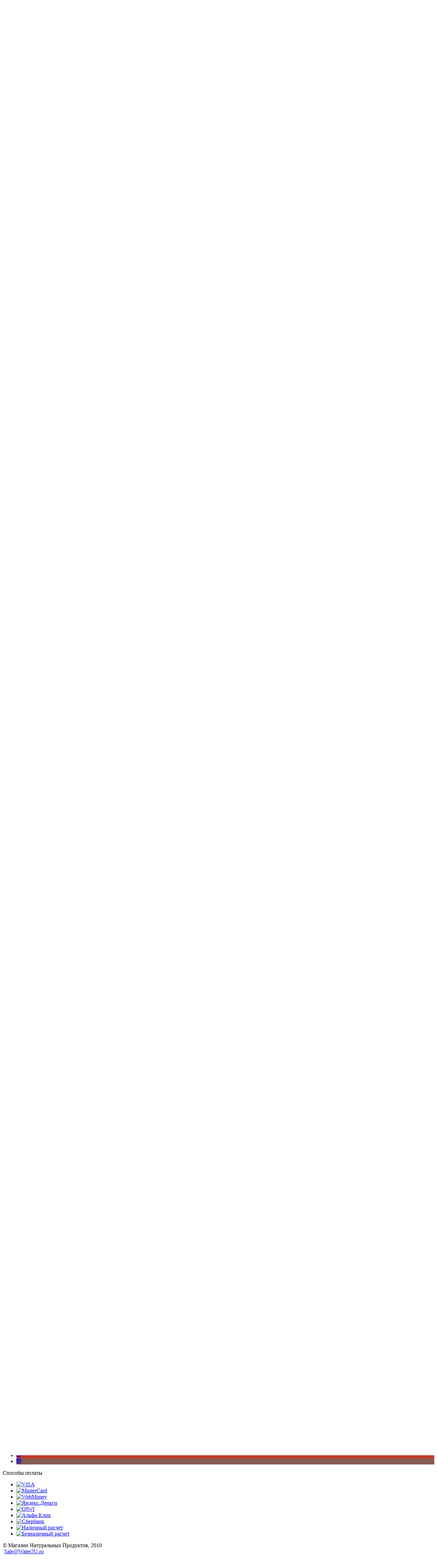

--- FILE ---
content_type: text/html; charset=UTF-8
request_url: http://water2u.ru/catalog/stolovaya_voda/stolovaya_voda_mondaris_mondariz_sport_bg_pet_1_5l/
body_size: 20823
content:
<!DOCTYPE html>
<html lang="ru">
<head>
	<link rel="shortcut icon" type="image/x-icon" href="/bitrix/templates/elektro_flat/favicon.ico" />	
	<link rel="apple-touch-icon" sizes="57x57" href="/bitrix/templates/elektro_flat/images/apple-touch-icon-114.png" />
	<link rel="apple-touch-icon" sizes="114x114" href="/bitrix/templates/elektro_flat/images/apple-touch-icon-114.png" />
	<link rel="apple-touch-icon" sizes="72x72" href="/bitrix/templates/elektro_flat/images/apple-touch-icon-144.png" />
	<link rel="apple-touch-icon" sizes="144x144" href="/bitrix/templates/elektro_flat/images/apple-touch-icon-144.png" />
	<meta name="viewport" content="width=device-width, initial-scale=1.0" />
	<title>Столовая вода «Мондарис» Mondariz Спорт бг ПЭТ 1,5л</title>
	<meta http-equiv="Content-Type" content="text/html; charset=UTF-8" />
<meta name="robots" content="index, follow" />
<meta name="keywords" content="кислородная вода, минеральная вода, столовая вода, чай, кофе, напитки" />
<meta name="description" content="Мы предлагаем широкий ассортимент кислородной воды, минеральной воды, столовой воды, чай, кофе от ведущих производителей." />
<script type="text/javascript" data-skip-moving="true">(function(w, d, n) {var cl = "bx-core";var ht = d.documentElement;var htc = ht ? ht.className : undefined;if (htc === undefined || htc.indexOf(cl) !== -1){return;}var ua = n.userAgent;if (/(iPad;)|(iPhone;)/i.test(ua)){cl += " bx-ios";}else if (/Android/i.test(ua)){cl += " bx-android";}cl += (/(ipad|iphone|android|mobile|touch)/i.test(ua) ? " bx-touch" : " bx-no-touch");cl += w.devicePixelRatio && w.devicePixelRatio >= 2? " bx-retina": " bx-no-retina";var ieVersion = -1;if (/AppleWebKit/.test(ua)){cl += " bx-chrome";}else if ((ieVersion = getIeVersion()) > 0){cl += " bx-ie bx-ie" + ieVersion;if (ieVersion > 7 && ieVersion < 10 && !isDoctype()){cl += " bx-quirks";}}else if (/Opera/.test(ua)){cl += " bx-opera";}else if (/Gecko/.test(ua)){cl += " bx-firefox";}if (/Macintosh/i.test(ua)){cl += " bx-mac";}ht.className = htc ? htc + " " + cl : cl;function isDoctype(){if (d.compatMode){return d.compatMode == "CSS1Compat";}return d.documentElement && d.documentElement.clientHeight;}function getIeVersion(){if (/Opera/i.test(ua) || /Webkit/i.test(ua) || /Firefox/i.test(ua) || /Chrome/i.test(ua)){return -1;}var rv = -1;if (!!(w.MSStream) && !(w.ActiveXObject) && ("ActiveXObject" in w)){rv = 11;}else if (!!d.documentMode && d.documentMode >= 10){rv = 10;}else if (!!d.documentMode && d.documentMode >= 9){rv = 9;}else if (d.attachEvent && !/Opera/.test(ua)){rv = 8;}if (rv == -1 || rv == 8){var re;if (n.appName == "Microsoft Internet Explorer"){re = new RegExp("MSIE ([0-9]+[\.0-9]*)");if (re.exec(ua) != null){rv = parseFloat(RegExp.$1);}}else if (n.appName == "Netscape"){rv = 11;re = new RegExp("Trident/.*rv:([0-9]+[\.0-9]*)");if (re.exec(ua) != null){rv = parseFloat(RegExp.$1);}}}return rv;}})(window, document, navigator);</script>


<link href="/bitrix/cache/css/s1/elektro_flat/kernel_main/kernel_main.css?148337700248075" type="text/css"  rel="stylesheet" />
<link href="https://maxcdn.bootstrapcdn.com/font-awesome/4.5.0/css/font-awesome.min.css" type="text/css"  rel="stylesheet" />
<link href="https://fonts.googleapis.com/css?family=Open+Sans:400,300,600,700&subset=latin,cyrillic-ext" type="text/css"  rel="stylesheet" />
<link href="/bitrix/cache/css/s1/elektro_flat/kernel_socialservices/kernel_socialservices.css?14833765884768" type="text/css"  rel="stylesheet" />
<link href="/bitrix/cache/css/s1/elektro_flat/page_7ad4df9900cd540e0fdcec633c42916f/page_7ad4df9900cd540e0fdcec633c42916f.css?14833766548445" type="text/css"  rel="stylesheet" />
<link href="/bitrix/panel/main/popup.min.css?148337633320704" type="text/css"  rel="stylesheet" />
<link href="/bitrix/cache/css/s1/elektro_flat/template_01ae29eaf0f9b0cba600d614b12ff783/template_01ae29eaf0f9b0cba600d614b12ff783.css?1483376588486675" type="text/css"  data-template-style="true"  rel="stylesheet" />



			
<meta property='og:title' content='Столовая вода «Мондарис» Mondariz Спорт бг ПЭТ 1,5л' />
<meta property='og:description' content='Столовая вода «Мондарис» Mondariz Спорт бг ПЭТ 1,5л - Гидрокарбонатная натриево-кальциевая вода. Добывается на западе Испании.' />
<meta property='og:url' content='/catalog/stolovaya_voda/stolovaya_voda_mondaris_mondariz_sport_bg_pet_1_5l/index.php' />
<meta property='og:image' content='/upload/iblock/76e/76e77c0bdd4668cb40b69851476dc08b.jpg' />



	
</head>
<body itemscope itemtype="http://schema.org/WebPage">
			
	<div class="bx-panel">
			</div>	
	<div class="body">
		<div class="page-wrapper">
			<div class="pop-up-bg callback_body"></div>
			<div class="pop-up callback">
				<a href="javascript:void(0)" class="pop-up-close callback_close"><i class="fa fa-times"></i></a>
				<div class="h1">Заказать звонок</div>
				<!--'start_frame_cache_callback'-->	
	<form action="/catalog/stolovaya_voda/stolovaya_voda_mondaris_mondariz_sport_bg_pet_1_5l/index.php" id="new_callback_form" class="new_callback_form">		
		<span id="echo_callback_form"></span>
		<div class="row">
			<div class="span1">
				Имя<span class="mf-req">*</span>			</div>
			<div class="span2">
				<input type="text" class="input-text" id="callback_name" name="callback_name" value="" />
			</div>
			<div class="clear"></div>
		</div>
		<div class="row">
			<div class="span1">
				Телефон<span class="mf-req">*</span>			</div>
			<div class="span2">
				<input type="text" class="input-text" id="callback_tel" name="callback_tel" value="" />
			</div>
			<div class="clear"></div>
		</div>
		<div class="row">
			<div class="span1">
				Время звонка<span class="mf-req">*</span>			</div>
			<div class="span2">
				<input type="text" class="input-text" id="callback_time" name="callback_time" value="" />
			</div>
			<div class="clear"></div>
		</div>
		<div class="row">
			<div class="span1">
				Сообщение			</div>
			<div class="span2">
				<textarea id="callback_message" name="callback_message" rows="3" cols="30"></textarea>
			</div>
			<div class="clear"></div>
		</div>
					
			<div class="row">
				<div class="span1">
					Код с картинки<span class="mf-req">*</span>
				</div>
				<div class="span2">					
					<input type="text" id="callback_captcha_word" name="callback_captcha_word" maxlength="50" value=""/>			
					<img id="callback_cImg" src="/bitrix/tools/captcha.php?captcha_sid=0f366a124480868a59f07e53ba4d0a9f" width="127" height="30" alt="CAPTCHA" />					
					<input type="hidden" id="callback_captcha_sid" name="callback_captcha_sid" value="0f366a124480868a59f07e53ba4d0a9f" />					
				</div>
				<div class="clear"></div>
			</div>			
				
		<input type="hidden" id="callback_method" name="callback_method" value="callback"/>
		<div class="submit">
			<button onclick="button_callback('/bitrix/components/altop/callback', 'zem.d.msk@gmail.com', 'NAME/TEL/TIME');" type="button" name="send_button" class="btn_buy popdef">Заказать</button>
		</div>
	</form>
<!--'end_frame_cache_callback'-->			</div>
						<div class="center">
				<header>					
					<div class="header_1">
						<div class="logo">
							<a href="/">	
	<img src="/bitrix/templates/elektro_flat/images/logo.png" alt="logo" />
</a>						</div>
					</div>
					<div class="header_2">
							<div id="altop_search" class="form-box" style="margin:42px 0px 0px 0px">
		<form action="/catalog/">
			<i class="fa fa-search"></i>
			<input type="text" name="q" id="title-search-input" class="" maxlength="50" autocomplete="off" placeholder="Поиск по товарам, брендам, категориям" value="" />
			<input type="submit" name="submit" class="" value="Найти" />
		</form>
	</div>

 					</div>
					<div class="header_3">
						<div class="schedule">
							<p class="time">
 <i class="fa fa-clock-o"></i>
	Время работы:
</p>
<p>
	 ПН-ПТ 09:00 - 18:00
</p>						</div>
					</div>
					<div class="header_4">
						<div class="telephone">
							<p id="ya-phone">
	<a href="mailto:Sale@Water2U.ru">Sale@Water2U.ru</a>
</p>							<a class="btn_buy apuo callback_anch" href="#"><span class="cont"><i class="fa fa-phone"></i><span class="text">Заказать звонок</span></span></a>
						</div>
					</div>
											<div class="top-menu">
								<ul class="store-horizontal">
		<li>
			<a href="/" >Главная</a>
		</li>
		
			
																		<li><a href="/catalog/" class="root-item-selected">Каталог</a></li>
												
						
		
			
																		<li><a href="/vendors/" class="root-item">Производители</a></li>
												
						
		
			
																		<li><a href="/news/" class="root-item">Новости</a></li>
												
						
		
			
																		<li><a href="/stati/" class="root-item">Обзоры</a></li>
												
						
		
			
																		<li><a href="/content/howto/" class="root-item">Как купить</a></li>
												
						
		
			
																		<li><a href="/content/delivery/" class="root-item">Доставка</a></li>
												
						
		
			
												<li><a href="/content/about/" class="root-item">О магазине</a>
						<ul>
							
						
		
			
																		<li><a href="/content/about/nashi-partnery/">Наши партнеры</a></li>
												
						
		
			
																		<li><a href="/content/about/vakansii/">Вакансии</a></li>
												
						
		
							</ul></li>			
																		<li><a href="/content/contacts/" class="root-item">Контакты</a></li>
												
						
		
			
																		<li><a href="/payments/" class="root-item">Способы оплаты</a></li>
												
						
		
			</ul>
						</div>
										
				</header>
				<div class="top_panel">
					<div class="panel_1">
						
<ul class="section-vertical">
	<li>
		<a href="javascript:void(0)" class="showsection"><i class="fa fa-bars"></i><span>Каталог</span></a>
		<div class="catalog-section-list" style="display:none;">
							<div class="catalog-section">
											<div class="catalog-section-title" style="margin:0px 0px 2px 0px;">
							<a href="">Вода</a>
													</div>
														</div>			
					</div>
	</li>
</ul>

					</div>
					<div class="panel_2">
						
<ul class="store-vertical">
	<li>
		<a href="javascript:void(0)" class="showsubmenu">Меню</a>
		<ul class="submenu" style="display:none;">
			<li>
				<a href="/" >Главная</a>
			</li>
									<li>
							<a href="/catalog/" class="root-item-selected">Каталог</a>
						</li>
											<li>
							<a href="/vendors/" class="root-item">Производители</a>
						</li>
											<li>
							<a href="/news/" class="root-item">Новости</a>
						</li>
											<li>
							<a href="/stati/" class="root-item">Обзоры</a>
						</li>
											<li>
							<a href="/content/howto/" class="root-item">Как купить</a>
						</li>
											<li>
							<a href="/content/delivery/" class="root-item">Доставка</a>
						</li>
										<li >
						<span class="text">
							<a href="/content/about/" class="root-item">О магазине</a>
							<span class="showchild"><i class="fa fa-plus-circle"></i><i class="fa fa-minus-circle"></i></span>
						</span>
						<ul style="display:none;">
										<li>
							<a href="/content/about/nashi-partnery/" class="root-item">Наши партнеры</a>
						</li>
											<li>
							<a href="/content/about/vakansii/" class="root-item">Вакансии</a>
						</li>
					</ul></li>						<li>
							<a href="/content/contacts/" class="root-item">Контакты</a>
						</li>
											<li>
							<a href="/payments/" class="root-item">Способы оплаты</a>
						</li>
							</ul>
	</li>
</ul>

					</div>
					<div class="panel_3">
						<ul class="contacts-vertical">
							<li>
								<a class="showcontacts" href="javascript:void(0)"><i class="fa fa-phone"></i></a>
							</li>
						</ul>
					</div>
					<div class="panel_4">
						<ul class="search-vertical">
							<li>
								<a class="showsearch" href="javascript:void(0)"><i class="fa fa-search"></i></a>
							</li>
						</ul>
					</div>
				</div>
				<div class="content-wrapper">
					<div class="content">
						<div class="left-column">
																<div class="h3">Каталог товаров</div>
									
<ul class="left-menu">
					<li id="id0">
					<a href="/catalog/aktsiya/">Акция!</a>
				</li>
							<li id="id1" class="parent">
					<a href="/catalog/mineralnaya_voda/">Минеральная вода<span class="arrow"></span></a>
										<div class="catalog-section-childs">
						<div class="catalog-section-child">
				<a href="/catalog/cheshskaya_mineralnaya_voda_vinsetka/">
					<span class="child">
						<span class="image">
															<img src="/bitrix/templates/elektro_flat/images/no-photo.jpg" width="50" height="50" alt="Чешская минеральная вода Винсетка" />
													</span>
						<span class="text">Чешская минеральная вода Винсетка</span>
					</span>
				</a>
			</div>
					<div class="catalog-section-child">
				<a href="/catalog/cheshskaya_mineralnaya_voda_zayechitska_gorka/">
					<span class="child">
						<span class="image">
															<img src="/bitrix/templates/elektro_flat/images/no-photo.jpg" width="50" height="50" alt="Чешская минеральная вода Зайечицка Горька" />
													</span>
						<span class="text">Чешская минеральная вода Зайечицка Горька</span>
					</span>
				</a>
			</div>
					<div class="catalog-section-child">
				<a href="/catalog/cheshskaya_mineralnaya_voda_belinskaya_kiselka/">
					<span class="child">
						<span class="image">
															<img src="/bitrix/templates/elektro_flat/images/no-photo.jpg" width="50" height="50" alt="Чешская минеральная вода Белинская Киселка" />
													</span>
						<span class="text">Чешская минеральная вода Белинская Киселка</span>
					</span>
				</a>
			</div>
					<div class="catalog-section-child">
				<a href="/catalog/mineralnaya_voda_prolom_iz_serbii/">
					<span class="child">
						<span class="image">
															<img src="/bitrix/templates/elektro_flat/images/no-photo.jpg" width="50" height="50" alt="Минеральная вода Prolom из Сербии" />
													</span>
						<span class="text">Минеральная вода Prolom из Сербии</span>
					</span>
				</a>
			</div>
					<div class="catalog-section-child">
				<a href="/catalog/cheshskaya_mineralnaya_voda_mattoni/">
					<span class="child">
						<span class="image">
															<img src="/bitrix/templates/elektro_flat/images/no-photo.jpg" width="50" height="50" alt="Чешская минеральная вода Mattoni" />
													</span>
						<span class="text">Чешская минеральная вода Mattoni</span>
					</span>
				</a>
			</div>
					<div class="catalog-section-child">
				<a href="/catalog/cheshskaya_mineralnaya_voda_magnesia_red/">
					<span class="child">
						<span class="image">
															<img src="/bitrix/templates/elektro_flat/images/no-photo.jpg" width="50" height="50" alt="Чешская минеральная вода Magnesia Red" />
													</span>
						<span class="text">Чешская минеральная вода Magnesia Red</span>
					</span>
				</a>
			</div>
		</div></li>				<li id="id8" class="parent selected">
					<a href="/catalog/stolovaya_voda/">Столовая вода<span class="arrow"></span></a>
										<div class="catalog-section-childs">
						<div class="catalog-section-child">
				<a href="/catalog/aquila/">
					<span class="child">
						<span class="image">
															<img src="/bitrix/templates/elektro_flat/images/no-photo.jpg" width="50" height="50" alt="Aquila" />
													</span>
						<span class="text">Aquila</span>
					</span>
				</a>
			</div>
					<div class="catalog-section-child">
				<a href="/catalog/fontdor/">
					<span class="child">
						<span class="image">
															<img src="/bitrix/templates/elektro_flat/images/no-photo.jpg" width="50" height="50" alt="Fontdor" />
													</span>
						<span class="text">Fontdor</span>
					</span>
				</a>
			</div>
					<div class="catalog-section-child">
				<a href="/catalog/malavella/">
					<span class="child">
						<span class="image">
															<img src="/bitrix/templates/elektro_flat/images/no-photo.jpg" width="50" height="50" alt="Malavella" />
													</span>
						<span class="text">Malavella</span>
					</span>
				</a>
			</div>
					<div class="catalog-section-child">
				<a href="/catalog/mondariz/">
					<span class="child">
						<span class="image">
															<img src="/bitrix/templates/elektro_flat/images/no-photo.jpg" width="50" height="50" alt="Mondariz" />
													</span>
						<span class="text">Mondariz</span>
					</span>
				</a>
			</div>
		</div></li>				<li id="id13" class="parent">
					<a href="/catalog/lechebno_stolovaya_voda/">Лечебно-столовая вода<span class="arrow"></span></a>
										<div class="catalog-section-childs">
						<div class="catalog-section-child">
				<a href="/catalog/magnesia/">
					<span class="child">
						<span class="image">
															<img src="/bitrix/templates/elektro_flat/images/no-photo.jpg" width="50" height="50" alt="Magnesia" />
													</span>
						<span class="text">Magnesia</span>
					</span>
				</a>
			</div>
					<div class="catalog-section-child">
				<a href="/catalog/mattoni/">
					<span class="child">
						<span class="image">
															<img src="/bitrix/templates/elektro_flat/images/no-photo.jpg" width="50" height="50" alt="Mattoni" />
													</span>
						<span class="text">Mattoni</span>
					</span>
				</a>
			</div>
		</div></li>				<li id="id16" class="parent">
					<a href="/catalog/kislorodnaya_voda/">Кислородная вода<span class="arrow"></span></a>
										<div class="catalog-section-childs">
						<div class="catalog-section-child">
				<a href="/catalog/oksi/">
					<span class="child">
						<span class="image">
															<img src="/bitrix/templates/elektro_flat/images/no-photo.jpg" width="50" height="50" alt="Кислородная вода &quot;Сила Байкала&quot;" />
													</span>
						<span class="text">Кислородная вода &quot;Сила Байкала&quot;</span>
					</span>
				</a>
			</div>
		</div></li>				<li id="id18" class="parent">
					<a href="/catalog/napitki/">Напитки<span class="arrow"></span></a>
										<div class="catalog-section-childs">
						<div class="catalog-section-child">
				<a href="/catalog/vitaminnye_napitki_alibi_pretox/">
					<span class="child">
						<span class="image">
															<img src="/bitrix/templates/elektro_flat/images/no-photo.jpg" width="50" height="50" alt="Витаминные напитки ALIBI Pretox" />
													</span>
						<span class="text">Витаминные напитки ALIBI Pretox</span>
					</span>
				</a>
			</div>
					<div class="catalog-section-child">
				<a href="/catalog/naturalnyy_napitok_brain_toniq/">
					<span class="child">
						<span class="image">
															<img src="/bitrix/templates/elektro_flat/images/no-photo.jpg" width="50" height="50" alt="Натуральный напиток Brain Toniq" />
													</span>
						<span class="text">Натуральный напиток Brain Toniq</span>
					</span>
				</a>
			</div>
		</div></li>				<li id="id21" class="parent">
					<a href="/catalog/chay/">Чай<span class="arrow"></span></a>
										<div class="catalog-section-childs">
						<div class="catalog-section-child">
				<a href="/catalog/paketirovannyy_chay/">
					<span class="child">
						<span class="image">
															<img src="/bitrix/templates/elektro_flat/images/no-photo.jpg" width="50" height="50" alt="Пакетированный чай" />
													</span>
						<span class="text">Пакетированный чай</span>
					</span>
				</a>
			</div>
					<div class="catalog-section-child">
				<a href="/catalog/svyazannyy_chay/">
					<span class="child">
						<span class="image">
															<img src="/bitrix/templates/elektro_flat/images/no-photo.jpg" width="50" height="50" alt="Связанный чай" />
													</span>
						<span class="text">Связанный чай</span>
					</span>
				</a>
			</div>
					<div class="catalog-section-child">
				<a href="/catalog/ulun/">
					<span class="child">
						<span class="image">
															<img src="/bitrix/templates/elektro_flat/images/no-photo.jpg" width="50" height="50" alt="Улун" />
													</span>
						<span class="text">Улун</span>
					</span>
				</a>
			</div>
					<div class="catalog-section-child">
				<a href="/catalog/puer/">
					<span class="child">
						<span class="image">
															<img src="/bitrix/templates/elektro_flat/images/no-photo.jpg" width="50" height="50" alt="Пуэр" />
													</span>
						<span class="text">Пуэр</span>
					</span>
				</a>
			</div>
					<div class="catalog-section-child">
				<a href="/catalog/zelenyy_chay/">
					<span class="child">
						<span class="image">
															<img src="/bitrix/templates/elektro_flat/images/no-photo.jpg" width="50" height="50" alt="Зеленый чай" />
													</span>
						<span class="text">Зеленый чай</span>
					</span>
				</a>
			</div>
					<div class="catalog-section-child">
				<a href="/catalog/belyy_chay/">
					<span class="child">
						<span class="image">
															<img src="/bitrix/templates/elektro_flat/images/no-photo.jpg" width="50" height="50" alt="Белый чай" />
													</span>
						<span class="text">Белый чай</span>
					</span>
				</a>
			</div>
					<div class="catalog-section-child">
				<a href="/catalog/chernyy_chay/">
					<span class="child">
						<span class="image">
															<img src="/bitrix/templates/elektro_flat/images/no-photo.jpg" width="50" height="50" alt="Черный чай" />
													</span>
						<span class="text">Черный чай</span>
					</span>
				</a>
			</div>
					<div class="catalog-section-child">
				<a href="/catalog/travyanoy_chay/">
					<span class="child">
						<span class="image">
															<img src="/bitrix/templates/elektro_flat/images/no-photo.jpg" width="50" height="50" alt="Травяной чай" />
													</span>
						<span class="text">Травяной чай</span>
					</span>
				</a>
			</div>
					<div class="catalog-section-child">
				<a href="/catalog/fruktovyy_chay/">
					<span class="child">
						<span class="image">
															<img src="/bitrix/templates/elektro_flat/images/no-photo.jpg" width="50" height="50" alt="Фруктовый чай" />
													</span>
						<span class="text">Фруктовый чай</span>
					</span>
				</a>
			</div>
		</div></li>				<li id="id31" class="parent">
					<a href="/catalog/kofe/">Кофе<span class="arrow"></span></a>
										<div class="catalog-section-childs">
						<div class="catalog-section-child">
				<a href="/catalog/kofe_v_zernakh_arcaffe/">
					<span class="child">
						<span class="image">
															<img src="/bitrix/templates/elektro_flat/images/no-photo.jpg" width="50" height="50" alt="Кофе в зернах Arcaffe" />
													</span>
						<span class="text">Кофе в зернах Arcaffe</span>
					</span>
				</a>
			</div>
		</div></li></ul>

									
															<ul class="new_leader_disc">
								<li>
									<a class="new" href="/catalog/newproduct/">
										<span class="icon">New</span>
										<span class="text">Новинки</span>
									</a>
								</li>
								<li>
									<a class="saleleader" href="/catalog/saleleader/">
										<span class="icon">Хит</span>
										<span class="text">Хиты продаж</span>
									</a>
								</li>
								<li>
									<a class="discount" href="/catalog/discount/">
										<span class="icon">%</span>
										<span class="text">Скидки</span>
									</a>
								</li>
							</ul>							
																												
																	
<!--'start_frame_cache_discount_left'-->		<div class="discount_left_empty"></div>
	<!--'end_frame_cache_discount_left'-->																						<div class="vendors">
								<div class="h3">Производители</div>
								
<div class="vendors-list">
			<p class="vendors-item">
			<a rel="nofollow" href="/vendors/arcaffe/">Arcaffe</a>
		</p>
			<p class="vendors-item">
			<a rel="nofollow" href="/vendors/artee/">Artee</a>
		</p>
			<p class="vendors-item">
			<a rel="nofollow" href="/vendors/karlovarske-mineralni-vody-a-s/">Karlovarske mineralni vody, a.s.</a>
		</p>
			<p class="vendors-item">
			<a rel="nofollow" href="/vendors/prolom/">Prolom</a>
		</p>
			<p class="vendors-item">
			<a rel="nofollow" href="/vendors/teekanne/">TEEKANNE</a>
		</p>
			<p class="vendors-item">
			<a rel="nofollow" href="/vendors/velikobritaniya/">Великобритания</a>
		</p>
			<p class="vendors-item">
			<a rel="nofollow" href="/vendors/ispanskie-vody/">Испанские воды</a>
		</p>
			<p class="vendors-item">
			<a rel="nofollow" href="/vendors/td-baykalskaya-vola/">ТД &quot;Байкальская вода&quot;</a>
		</p>
			<p class="vendors-item">
			<a rel="nofollow" href="/vendors/cheshskie-vody/">Чешские воды</a>
		</p>
	</div>
<a class="all" href="/vendors/">Все производители</a>							</div>
							<div class="subscribe">
								<div class="h3">Будьте в курсе!</div>
								<p>Новости, обзоры и акции</p>
								
<form action="/personal/subscribe/">
			<input type="hidden" name="sf_RUB_ID[]" value="1" />
		<input type="text" name="sf_EMAIL" maxlength="50" value="Email" onfocus="this.value=''" onblur="if (this.value==''){this.value='Email'}" class="text" />
	<button type="submit" name="submit" class="btn_buy ppp" value="Подписаться">Подписаться</button>
</form>							</div>
							

<div class="stati_left">
	<div class="h3">Обзоры и советы</div>
	<ul class="lsnn"> 
					<li>
				<div class="image_cont">
					<div class="image">
						<a href="/stati/chay/chto-vy-znaete-pro-chay-ulun-/"></a>							
					</div>
				</div>
				<a class="title-link" href="/stati/chay/chto-vy-znaete-pro-chay-ulun-/">Что вы знаете про Чай Улун? </a>
			</li>
					<li>
				<div class="image_cont">
					<div class="image">
						<a href="/stati/chay/chay-puer-dolgozhitel-sredi-chayev-/"></a>							
					</div>
				</div>
				<a class="title-link" href="/stati/chay/chay-puer-dolgozhitel-sredi-chayev-/">Чай Пуэр : «долгожитель» среди чаёв </a>
			</li>
					<li>
				<div class="image_cont">
					<div class="image">
						<a href="/stati/chay/my-rekomenduem-paketirovannyy-chay-teekanne-/"></a>							
					</div>
				</div>
				<a class="title-link" href="/stati/chay/my-rekomenduem-paketirovannyy-chay-teekanne-/">Мы рекомендуем пакетированный чай TEEKANNE! </a>
			</li>
			</ul>
	<a class="all" href="/stati/">Все обзоры и советы</a>
</div>						</div>
						<div class="workarea">
														<div class="body_text" style="padding:0px;">
																	<div class="breadcrumb-search">
										<div class="breadcrumb"><ul><li itemscope itemtype="http://data-vocabulary.org/Breadcrumb"><a href="/" title="Главная" itemprop="url"><i class="fa fa-home"></i><span itemprop="title" class="breadcrumb_home">Главная</span></a></li><li class="separator"><span>|</span></li><li itemscope itemtype="http://data-vocabulary.org/Breadcrumb"><a href="/catalog/" itemprop="url"><span itemprop="title">Каталог товаров</span></a></li><li class="separator"><span>|</span></li><li itemscope itemtype="http://data-vocabulary.org/Breadcrumb"><a href="/catalog/stolovaya_voda/" itemprop="url"><span itemprop="title">Столовая вода</span></a></li></ul></div>										<div class="podelitsya">											
																						<div class="yashare-auto-init" data-yashareL10n="ru" data-yashareType="small" data-yashareQuickServices="vkontakte,facebook,twitter,odnoklassniki,gplus" data-yashareTheme="counter"></div>
										</div>
										<div class="clr"></div>
									</div>
									<h1>Столовая вода «Мондарис» Mondariz Спорт бг ПЭТ 1,5л</h1>
										 



<div id="bx_117848907_237" class="catalog-detail-element" itemscope itemtype="http://schema.org/Product">
	<meta content="Столовая вода «Мондарис» Mondariz Спорт бг ПЭТ 1,5л" itemprop="name" />
	<div class="catalog-detail">
		<div class="column first">			
						<div class="catalog-detail-pictures">
				<div class="catalog-detail-picture" id="bx_117848907_237_picture">
						
						<div class="detail_picture">
							<meta content="/upload/iblock/76e/76e77c0bdd4668cb40b69851476dc08b.jpg" itemprop="image" />
															<a rel="lightbox" class="catalog-detail-images" href="/upload/iblock/76e/76e77c0bdd4668cb40b69851476dc08b.jpg"> 
									<img src="/upload/resize_cache/iblock/76e/250_250_1/76e77c0bdd4668cb40b69851476dc08b.jpg" width="156" height="250" alt="Столовая вода «Мондарис» Mondariz Спорт бг ПЭТ 1,5л" />
														<div class="time_buy_sticker">
															</div>
							<div class="sticker">
															</div>
														</a>							
						</div>					
									</div>
									<div class="clr"></div>
					<div class="more_photo">
						<ul>
													</ul>
					</div>
							</div>
		</div>
		<div class="column second">			
			<div class="catalog-detail">
				<div class="column three">
										<div class="article_rating">
												<div class="catalog-detail-article" id="bx_117848907_237_article">
															<div class="article">
									Артикул: -								</div>
													</div>
												<div class="rating" itemprop="aggregateRating" itemscope itemtype="http://schema.org/AggregateRating">
							<div class="iblock-vote" id="vote_237">
		<table>
		<tr>
									<td>
							<div id="vote_237_0" class="star-active star-empty" title="1" onmouseover="voteScript.trace_vote(this, true);" onmouseout="voteScript.trace_vote(this, false)" onclick="voteScript.do_vote(this, 'vote_237', {'SESSION_PARAMS':'92dd5413a1b1961740542df60854c122','PAGE_PARAMS':{'ELEMENT_ID':'237'},'sessid':'92487dac3d48ec0ad634b2b612674f53','AJAX_CALL':'Y'})"><i class="fa fa-star"></i></div>
						</td>
											<td>
							<div id="vote_237_1" class="star-active star-empty" title="2" onmouseover="voteScript.trace_vote(this, true);" onmouseout="voteScript.trace_vote(this, false)" onclick="voteScript.do_vote(this, 'vote_237', {'SESSION_PARAMS':'92dd5413a1b1961740542df60854c122','PAGE_PARAMS':{'ELEMENT_ID':'237'},'sessid':'92487dac3d48ec0ad634b2b612674f53','AJAX_CALL':'Y'})"><i class="fa fa-star"></i></div>
						</td>
											<td>
							<div id="vote_237_2" class="star-active star-empty" title="3" onmouseover="voteScript.trace_vote(this, true);" onmouseout="voteScript.trace_vote(this, false)" onclick="voteScript.do_vote(this, 'vote_237', {'SESSION_PARAMS':'92dd5413a1b1961740542df60854c122','PAGE_PARAMS':{'ELEMENT_ID':'237'},'sessid':'92487dac3d48ec0ad634b2b612674f53','AJAX_CALL':'Y'})"><i class="fa fa-star"></i></div>
						</td>
											<td>
							<div id="vote_237_3" class="star-active star-empty" title="4" onmouseover="voteScript.trace_vote(this, true);" onmouseout="voteScript.trace_vote(this, false)" onclick="voteScript.do_vote(this, 'vote_237', {'SESSION_PARAMS':'92dd5413a1b1961740542df60854c122','PAGE_PARAMS':{'ELEMENT_ID':'237'},'sessid':'92487dac3d48ec0ad634b2b612674f53','AJAX_CALL':'Y'})"><i class="fa fa-star"></i></div>
						</td>
											<td>
							<div id="vote_237_4" class="star-active star-empty" title="5" onmouseover="voteScript.trace_vote(this, true);" onmouseout="voteScript.trace_vote(this, false)" onclick="voteScript.do_vote(this, 'vote_237', {'SESSION_PARAMS':'92dd5413a1b1961740542df60854c122','PAGE_PARAMS':{'ELEMENT_ID':'237'},'sessid':'92487dac3d48ec0ad634b2b612674f53','AJAX_CALL':'Y'})"><i class="fa fa-star"></i></div>
						</td>
									<td class="vote-result">
					<div id="wait_vote_237">(0)</div>
				</td>
					</tr>
	</table>
</div>															<meta content="0" itemprop="ratingValue" />
								<meta content="0" itemprop="ratingCount" />
												
						</div>				
					</div>			
					
									
						<div class="catalog-detail-preview-text" itemprop="description">
							<b><i>Столовая вода «Мондарис» Mondariz Спорт бг ПЭТ 1,5л</i></b> - Гидрокарбонатная натриево-кальциевая вода. Добывается на западе Испании.						</div>
									</div>
				<div class="column four">
					<div class="price_buy_detail" itemprop="offers" itemscope itemtype="http://schema.org/Offer">
												<div class="catalog-detail-price" id="bx_117848907_237_price">
																			<span class="catalog-detail-item-price">
													85													<span class="unit">
														  руб.														за шт													</span>
												</span>																
																						<meta itemprop="price" content="85" />
											<meta itemprop="priceCurrency" content="RUB" />
																		<div class="available">
																			<meta content="OutOfStock" itemprop="availability" />
										<div class="not_avl">
											<i class="fa fa-times-circle"></i>
											<span>Нет в наличии</span>
										</div>
																	</div>						
														</div>						
						
												<div class="catalog-detail-buy" id="bx_117848907_237_buy">
													
								<div class="buy_more_detail">							
																			<a class="btn_buy apuo_detail" id="order_anch_237" href="javascript:void(0)" rel="nofollow"><i class="fa fa-clock-o"></i>Заказать товар</a>
										
<div class="pop-up-bg order_body" id="order_body_237"></div>
<div class="pop-up order" id="order_237">
	<a href="javascript:void(0)" class="pop-up-close order_close" id="order_close_237"><i class="fa fa-times"></i></a>
	<div class="h1">Заказать товар</div>
	<div class="container">
		<div class="info">
			<div class="image">
									<img src="/upload/resize_cache/iblock/76e/178_178_1/76e77c0bdd4668cb40b69851476dc08b.jpg" width="111" height="178" alt="" />
							</div>
			<div class="name">Столовая вода «Мондарис» Mondariz Спорт бг ПЭТ 1,5л</div>
		</div>
		<form action="/catalog/stolovaya_voda/stolovaya_voda_mondaris_mondariz_sport_bg_pet_1_5l/index.php" class="new_order_form">
			<span id="echo_order_form_237"></span>
			<div class="row">
				<div class="span1">
					Имя<span class="mf-req">*</span>				</div>
				<div class="span2">
					<input type="text" class="input-text" id="order_name_237" name="order_name" value="" />
				</div>
				<div class="clear"></div>
			</div>			
			<div class="row">
				<div class="span1">
					Телефон<span class="mf-req">*</span>				</div>
				<div class="span2">
					<input type="text" class="input-text" id="order_tel_237" name="order_tel" value="" />
				</div>
				<div class="clear"></div>
			</div>
			<div class="row">
				<div class="span1">
					Время звонка<span class="mf-req">*</span>				</div>
				<div class="span2">
					<input type="text" class="input-text" id="order_time_237" name="order_time" value="" />
				</div>
				<div class="clear"></div>
			</div>
			<div class="row">
				<div class="span1">
					Сообщение				</div>
				<div class="span2">
					<textarea id="order_message_237" name="order_message" rows="3" cols="30">Столовая вода «Мондарис» Mondariz Спорт бг ПЭТ 1,5л</textarea>
				</div>
				<div class="clear"></div>
			</div>
							<div class="row">
					<div class="span1">
						Код с картинки<span class="mf-req">*</span>
					</div>
					<div class="span2">
						<input type="text" id="order_captcha_word_237" name="order_captcha_word" maxlength="50" value=""/>
						<img id="order_cImg_237" src="/bitrix/tools/captcha.php?captcha_sid=043dfb091ae33e05c78946a579e4935c" width="127" height="30" alt="CAPTCHA" />
						<input type="hidden" id="order_captcha_sid_237" name="order_captcha_sid" value="043dfb091ae33e05c78946a579e4935c" />
					</div>
					<div class="clear"></div>
				</div>
						<input type="hidden" id="order_method_237" name="order_method" value="order"/>
			<div class="submit">
				<button onclick="button_order('/bitrix/components/altop/ask.price', 'zem.d.msk@gmail.com', 'NAME/TEL/TIME', '237');" type="button" name="send_button" class="btn_buy popdef">Заказать</button>				
			</div>
		</form>
	</div>
</div>																													
								</div>
													</div>				
						
												<div class="compare_delay">
															<div class="compare">
									<a href="javascript:void(0)" class="catalog-item-compare" id="catalog_add2compare_link_237" onclick="return addToCompare('/catalog/stolovaya_voda/stolovaya_voda_mondaris_mondariz_sport_bg_pet_1_5l/index.php?action=ADD_TO_COMPARE_LIST&amp;id=237', 'catalog_add2compare_link_237');" rel="nofollow"><span class="compare_cont"><i class="fa fa-bar-chart"></i><i class="fa fa-check"></i><span class="compare_text">Сравнить</span></span></a>
								</div>
														<div class="catalog-detail-delay" id="bx_117848907_237_delay">
															</div>
						</div>						
						
											
						

<div class="payment_methods">
	<div class="h3">Способы оплаты</div>
	<ul>
					<li>
									<a href="javascript:void(0)" title="VISA">
									<img src="/upload/iblock/8f4/8f4f23bd16bcec250e1012662554a775.png" width="66" height="30" alt="VISA" />
				</a>
			</li>
					<li>
									<a href="javascript:void(0)" title="MasterCard">
									<img src="/upload/iblock/f42/f4291ecf39767c2cc156d6e4c6f6e298.png" width="66" height="30" alt="MasterCard" />
				</a>
			</li>
					<li>
									<a href="javascript:void(0)" title="WebMoney">
									<img src="/upload/iblock/1d1/1d1742f888145f1d8e7d213e1602b0f6.png" width="66" height="30" alt="WebMoney" />
				</a>
			</li>
					<li>
									<a href="javascript:void(0)" title="Яндекс.Деньги">
									<img src="/upload/iblock/0cf/0cf4512c3cb4823c79a781714a722faf.png" width="66" height="30" alt="Яндекс.Деньги" />
				</a>
			</li>
					<li>
									<a href="javascript:void(0)" title="QIWI">
									<img src="/upload/iblock/5cd/5cdbd3010f4735346584d51aee643ade.png" width="66" height="30" alt="QIWI" />
				</a>
			</li>
					<li>
									<a href="javascript:void(0)" title="Наличный расчет">
									<img src="/upload/iblock/5e3/5e3db4f75302346b80c1cfce456b2036.png" width="66" height="30" alt="Наличный расчет" />
				</a>
			</li>
			</ul>
</div>						
						
													<div class="catalog-detail-buttons">
																	<a rel="nofollow" target="_blank" href="javascript:void(0)" class="btn_buy apuo pcd"><i class="fa fa-credit-card"></i><span>Все способы оплаты</span></a>
																	<a rel="nofollow" target="_blank" href="javascript:void(0)" class="btn_buy apuo pcd"><i class="fa fa-percent"></i><span>Можно оформить в кредит</span></a>
																	<a rel="nofollow" target="_blank" href="javascript:void(0)" class="btn_buy apuo pcd"><i class="fa fa-truck"></i><span>Подробнее о доставке</span></a>
															</div>
											</div>
				</div>
			</div>			
			
							<div class="catalog-detail-properties">
					<div class="h4">Характеристики</div>
											<div class="catalog-detail-property">
							<span class="name">Производитель</span> 
							<span class="val"><a href="/vendors/ispanskie-vody/">Испанские воды</a></span>
						</div>
											<div class="catalog-detail-property">
							<span class="name">Вкус/Вид</span> 
							<span class="val">Негазированная, столовая вода</span>
						</div>
											<div class="catalog-detail-property">
							<span class="name">Кол-во шт в уп</span> 
							<span class="val">12 бутылок</span>
						</div>
											<div class="catalog-detail-property">
							<span class="name">Объем, л</span> 
							<span class="val">1,5</span>
						</div>
											<div class="catalog-detail-property">
							<span class="name">Вес, кг</span> 
							<span class="val">1,5</span>
						</div>
									</div>
							
		</div>
	</div>	
	
		
	<div id="bx_117848907_237_constructor"></div>	
	
		<div class="section">
		<ul class="tabs">
			<li class="current">
				<a href="#tab1"><span>Описание</span></a>
			</li>
			<li style='display:none;'>
				<a href="#tab2"><span></span></a>
			</li>
			<li style='display:none;'>
				<a href="#tab3"><span>Аксессуары</span></a>
			</li>
			<li style='display:none;'>
				<a href="#tab4"><span></span></a>
			</li>
			<li>
				<a href="#tab5"><span>Отзывы и вопросы <span class="reviews_count">(0)</span></span></a>
			</li>			
			<li>
				<a href="#tab6"><span>Наличие в магазинах</span></a>
			</li>
		</ul>
		<div class="box visible">
			<div class="description">
				<h2><i><b>Столовая вода «Мондарис» Mondariz Спорт бг ПЭТ 1,5л</b></i></h2>
 Гидрокарбонатная натриево-кальциевая вода. Добывается на западе Испании. Еще во времена Римской Империи был открыт одноименный источник с поразительно вкусной и кристально чистой водой. Лечебные свойства испанской воды позволяют ее использовать не только для питья, но и в фармакологии, для приготовления лечебных препаратов. Чистота воды обеспечивается путем тщательной охраны зоны, где она добывается (в пределах 43 тыс. га) по Международной европейской программе Red Natura 2000. Таким образом, даже не могут возникнуть сомнения о кристальной чистоте воды.			</div>
		</div>
		<div class="box" style='display:none;'>
			<div class="tab-content">
							</div>
		</div>
		<div class="box" id="accessories-to" style='display:none;'></div>
		<div class="box" style='display:none;'>
					</div>
		<div class="box" id="catalog-reviews-to"></div>
		<div class="box">
			<div id="bx_117848907_237_store">
									
					<div class="catalog-detail-stores">
								<div class="catalog-detail-store">			
			<span class="name">
				Центральный склад Московского региона, график: ПН-ПТ 10:00 - 19:00								
			</span>
			<span class="val">3000</span>
		</div>
						</div>						
							</div>
		</div>
	</div>	
	<div class="clr"></div>
</div>


	
	<div class="set-constructor-items-from" style="display:none;">
			</div>

<div id="accessories-from" class="accessories" style="display:none;">
	</div>

<div id="catalog-reviews-from" style="display:none;">
	Не задан информационный блок  с комментариями</div>
<!--'start_frame_cache_related-items'-->		<div class="related-items-empty"></div>
	<!--'end_frame_cache_related-items'-->
		<!--'start_frame_cache_bigdata'-->
	<div id="bigdata_recommeded_products_1965805479" class="bigdata_recommended_products_container"></div>

		
	<!--'end_frame_cache_bigdata'-->	
							</div>
						</div>
																														</div>
					
<div class="subscribe_bottom">
	<div class="text">
		<div class="h3">Будьте в курсе!</div>
		<p>Новости, обзоры и акции</p>
	</div>
	<form action="/personal/subscribe/">
					<input type="hidden" name="sf_RUB_ID[]" value="1" />
				<input type="text" name="sf_EMAIL" maxlength="50" value="Email" onfocus="this.value=''" onblur="if (this.value==''){this.value='Email'}" class="text" />
		<button type="submit" name="submit" class="btn_buy ppp" value="Подписаться">Подписаться</button>
	</form>
</div>					
<!--'start_frame_cache_already_seen'-->		<div class="already_seen_empty"></div>
	<!--'end_frame_cache_already_seen'-->				</div>
				<footer>
					<div class="footer_menu_soc_pay">
						<div class="footer_menu">
							
<ul>
			<li>
			<a href="/howtobuy/"><span>Как купить</span></a>
		</li>
			<li>
			<a href="/payments/"><span>Способы оплаты</span></a>
		</li>
			<li>
			<a href="/delivery/"><span>Способы доставки</span></a>
		</li>
			<li>
			<a href="/credit/"><span>Кредит</span></a>
		</li>
			<li>
			<a href="/warranty/"><span>Гарантия</span></a>
		</li>
			<li>
			<a href="/returns/"><span>Возврат и обмен</span></a>
		</li>
			<li>
			<a href="/faq/"><span>Вопросы и ответы</span></a>
		</li>
	</ul>							
<ul>
			<li>
			<a href="/catalog/"><span>Каталог продукции</span></a>
		</li>
			<li>
			<a href="/catalog/elektroinstrumenty/"><span>Электроинструменты</span></a>
		</li>
			<li>
			<a href="/catalog/sadovaya_tekhnika/"><span>Садовая техника</span></a>
		</li>
			<li>
			<a href="/catalog/klimaticheskaya_tekhnika/"><span>Климатическая техника</span></a>
		</li>
			<li>
			<a href="/catalog/ruchnoy_instrument/"><span>Ручной инструмент</span></a>
		</li>
			<li>
			<a href="/catalog/stroitelnaya_tekhnika/"><span>Строительная техника</span></a>
		</li>
			<li>
			<a href="/catalog/stroitelnye_materialy/"><span>Строительные материалы</span></a>
		</li>
			<li>
			<a href="/catalog/elektrotekhnika/"><span>Электротехника</span></a>
		</li>
			<li>
			<a href="/catalog/stanki/"><span>Станки</span></a>
		</li>
	</ul>							
<ul>
			<li>
			<a href="javascript:void(0)"><span>Пресс-центр</span></a>
		</li>
			<li>
			<a href="javascript:void(0)"><span>Акции</span></a>
		</li>
			<li>
			<a href="/news/"><span>Новости</span></a>
		</li>
			<li>
			<a href="/reviews/"><span>Обзоры и советы</span></a>
		</li>
			<li>
			<a href="javascript:void(0)"><span>Фотогалерея</span></a>
		</li>
			<li>
			<a href="javascript:void(0)"><span>Видеогалерея</span></a>
		</li>
	</ul>							
<ul>
			<li>
			<a href="/about/"><span>О Компании</span></a>
		</li>
			<li>
			<a href="/about/history/"><span>История компании</span></a>
		</li>
			<li>
			<a href="/about/certificates/"><span>Сертификаты</span></a>
		</li>
			<li>
			<a href="/about/awards/"><span>Награды и достижения</span></a>
		</li>
			<li>
			<a href="/about/partners/"><span>Наши партнеры</span></a>
		</li>
			<li>
			<a href="/about/responses/"><span>Отзывы о компании</span></a>
		</li>
			<li>
			<a href="/about/employees/"><span>Наши сотрудники</span></a>
		</li>
			<li>
			<a href="/about/vacancies/"><span>Вакансии</span></a>
		</li>
			<li>
			<a href="/about/details/"><span>Реквизиты</span></a>
		</li>
	</ul>						</div>
						<div class="footer_soc_pay">							
							<div class="footer_soc">
								
<div class="h3">Присоединяйтесь</div>
<ul>
			<li style='background:#4d739c'>
							<a target="_blank" href="https://vk.com/altop" title="Vkontakte" rel="nofollow">
						
				<i class="fa fa-vk"></i>
			</a>
		</li>
			<li style='background:#3b5998'>
							<a target="_blank" href="https://www.facebook.com/altop.ru" title="Facebook" rel="nofollow">
						
				<i class="fa fa-facebook"></i>
			</a>
		</li>
			<li style='background:#ff6800'>
							<a href="javascript:void(0)" title="Odnoklassniki">
						
				<i class="fa fa-odnoklassniki"></i>
			</a>
		</li>
			<li style='background:#00aced'>
							<a href="javascript:void(0)" title="Twitter">
						
				<i class="fa fa-twitter"></i>
			</a>
		</li>
			<li style='background:#575b71'>
							<a target="_blank" href="https://www.youtube.com/channel/UCky8eptQ2_LogaKJOMi1r8w/" title="Youtube" rel="nofollow">
						
				<i class="fa fa-youtube"></i>
			</a>
		</li>
			<li style='background:#c53b29'>
							<a href="javascript:void(0)" title="Google-plus">
						
				<i class="fa fa-google-plus"></i>
			</a>
		</li>
			<li style='background:#855a51'>
							<a href="javascript:void(0)" title="Instagram">
						
				<i class="fa fa-instagram"></i>
			</a>
		</li>
	</ul>							</div>
							<div class="footer_pay">
																

<div class="payment_methods">
	<div class="h3">Способы оплаты</div>
	<ul>
					<li>
									<a href="javascript:void(0)" title="VISA">
									<img src="/upload/iblock/8f4/8f4f23bd16bcec250e1012662554a775.png" width="66" height="30" alt="VISA" />
				</a>
			</li>
					<li>
									<a href="javascript:void(0)" title="MasterCard">
									<img src="/upload/iblock/f42/f4291ecf39767c2cc156d6e4c6f6e298.png" width="66" height="30" alt="MasterCard" />
				</a>
			</li>
					<li>
									<a href="javascript:void(0)" title="WebMoney">
									<img src="/upload/iblock/1d1/1d1742f888145f1d8e7d213e1602b0f6.png" width="66" height="30" alt="WebMoney" />
				</a>
			</li>
					<li>
									<a href="javascript:void(0)" title="Яндекс.Деньги">
									<img src="/upload/iblock/0cf/0cf4512c3cb4823c79a781714a722faf.png" width="66" height="30" alt="Яндекс.Деньги" />
				</a>
			</li>
					<li>
									<a href="javascript:void(0)" title="QIWI">
									<img src="/upload/iblock/5cd/5cdbd3010f4735346584d51aee643ade.png" width="66" height="30" alt="QIWI" />
				</a>
			</li>
					<li>
									<a href="javascript:void(0)" title="Альфа-Клик">
									<img src="/upload/iblock/93c/93c2cf969206d1f780c6a810ef6e2522.png" width="66" height="30" alt="Альфа-Клик" />
				</a>
			</li>
					<li>
									<a href="javascript:void(0)" title="Сбербанк">
									<img src="/upload/iblock/ba1/ba1b0e61ec4723786ef958fbc3bde19f.png" width="66" height="30" alt="Сбербанк" />
				</a>
			</li>
					<li>
									<a href="javascript:void(0)" title="Наличный расчет">
									<img src="/upload/iblock/5e3/5e3db4f75302346b80c1cfce456b2036.png" width="66" height="30" alt="Наличный расчет" />
				</a>
			</li>
					<li>
									<a href="javascript:void(0)" title="Безналичный расчет">
									<img src="/upload/iblock/2a4/2a4ec6667f9119cb2de1a2995401dfc5.png" width="66" height="30" alt="Безналичный расчет" />
				</a>
			</li>
			</ul>
</div>							</div>
						</div>
					</div>
					<div class="footer_left">
						<div class="copyright">
							© Магазин Натуральных Продуктов, 2010<br>
<div>
	 &nbsp;<a href="mailto:Sale@Water2U.ru">Sale@Water2U.ru</a>
</div>
<br>						</div>
					</div>
					<div class="footer_center">
						<div class="footer-links">
							
<ul>
			<li>
			<a href="/content/contacts/"><span>Контакты</span></a>
		</li>
			<li>
			<a href="/content/map/"><span>Карта сайта</span></a>
		</li>
	</ul>						</div>
					</div>
					<div class="footer_right">
						<div class="counters">
							<div class="counter_1">
								<!-- Yandex.Metrika counter -->
<noscript><div><img src="https://mc.yandex.ru/watch/25896923" style="position:absolute; left:-9999px;" alt="" /></div></noscript>
<!-- /Yandex.Metrika counter -->							</div>
							<div class="counter_2">
															</div>
						</div>
						<div class="footer-design">
													</div>
					</div>
					<div class="foot_panel_all">
						<div class="foot_panel">
							<div class="foot_panel_1">
								
<div class="kabinet">
	<!--'start_frame_cache_kabinet'-->	
		

					<a class="login_anch" href="javascript:void(0)" title="Войти"><i class="fa fa-user"></i><span>Войти</span></a>
			<div class="pop-up-bg login_body"></div>
			<div class="pop-up login">
				<a href="javascript:void(0)" class="pop-up-close login_close"><i class="fa fa-times"></i></a>
				<div class="login-form">
					<div class="fields">
						<form name="form_auth" method="post" target="_top" action="/personal/">
							<input type="hidden" name="AUTH_FORM" value="Y"/>
							<input type="hidden" name="TYPE" value="AUTH"/>
															<input type="hidden" name="backurl" value="/catalog/stolovaya_voda/stolovaya_voda_mondaris_mondariz_sport_bg_pet_1_5l/index.php"/>
																					<div class="field">
								<input type="text" name="USER_LOGIN" maxlength="50" placeholder="Логин" value="" class="input-field"/>
							</div>	
							<div class="field">
								<input type="password" name="USER_PASSWORD" maxlength="50" placeholder="Пароль" value="" class="input-field"/>
							</div>
							<div class="field field-button">
								<button type="submit" name="Login" class="btn_buy popdef" value="Войти">Войти</button>
							</div>
							<div class="field" style="margin:0px;">
								<a class="btn_buy apuo forgot" href="/personal/profile/?forgot_password=yes" rel="nofollow">Напомнить пароль</a>
							</div>
						</form>
						
					</div>
					<p class="login_as">Войти как пользователь:</p>
											
<div class="bx-auth-serv-icons">
			<a title="Livejournal" href="javascript:void(0)" onclick="BxShowAuthFloatNew('Livejournal', 'form')"><i class="bx-ss-icon livejournal"></i></a>
			<a title="Mail.Ru" href="javascript:void(0)" onclick="BxShowAuthFloatNew('MailRuOpenID', 'form')"><i class="bx-ss-icon openid-mail-ru"></i></a>
			<a title="Liveinternet" href="javascript:void(0)" onclick="BxShowAuthFloatNew('Liveinternet', 'form')"><i class="bx-ss-icon liveinternet"></i></a>
			<a title="Blogger" href="javascript:void(0)" onclick="BxShowAuthFloatNew('Blogger', 'form')"><i class="bx-ss-icon blogger"></i></a>
			<a title="OpenID" href="javascript:void(0)" onclick="BxShowAuthFloatNew('OpenID', 'form')"><i class="bx-ss-icon openid"></i></a>
	</div>						
	<div style="display:none">
		<div id="bx_auth_float" class="bx-auth-float">



<div class="bx-auth">
	<form method="post" name="bx_auth_servicesform" target="_top" action="/catalog/stolovaya_voda/stolovaya_voda_mondaris_mondariz_sport_bg_pet_1_5l/">
					<div class="bx-auth-title">Войти как пользователь</div>
			<div class="bx-auth-note">Вы можете войти на сайт, если вы зарегистрированы на одном из этих сервисов:</div>
							<div class="bx-auth-services">
									<div><a href="javascript:void(0)" onclick="BxShowAuthService('Livejournal', 'form')" id="bx_auth_href_formLivejournal"><i class="bx-ss-icon livejournal"></i><b>Livejournal</b></a></div>
									<div><a href="javascript:void(0)" onclick="BxShowAuthService('MailRuOpenID', 'form')" id="bx_auth_href_formMailRuOpenID"><i class="bx-ss-icon openid-mail-ru"></i><b>Mail.Ru</b></a></div>
									<div><a href="javascript:void(0)" onclick="BxShowAuthService('Liveinternet', 'form')" id="bx_auth_href_formLiveinternet"><i class="bx-ss-icon liveinternet"></i><b>Liveinternet</b></a></div>
									<div><a href="javascript:void(0)" onclick="BxShowAuthService('Blogger', 'form')" id="bx_auth_href_formBlogger"><i class="bx-ss-icon blogger"></i><b>Blogger</b></a></div>
									<div><a href="javascript:void(0)" onclick="BxShowAuthService('OpenID', 'form')" id="bx_auth_href_formOpenID"><i class="bx-ss-icon openid"></i><b>OpenID</b></a></div>
							</div>
							<div class="bx-auth-line"></div>
				<div class="bx-auth-service-form" id="bx_auth_servform" style="display:none">
												<div id="bx_auth_serv_formLivejournal" style="display:none">
<span class="bx-ss-icon livejournal"></span>
<input type="text" name="OPENID_IDENTITY_LIVEJOURNAL" value="" size="20" />
<span>.livejournal.com</span>
<input type="hidden" name="sessid" id="sessid" value="92487dac3d48ec0ad634b2b612674f53" />
<input type="hidden" name="auth_service_error" value="" />
<input type="submit" class="button" name="" value="Войти" />
</div>
																<div id="bx_auth_serv_formMailRuOpenID" style="display:none">
<span class="bx-ss-icon openid-mail-ru"></span>
<input type="text" name="OPENID_IDENTITY_MAILRU" value="" size="20" />
<span>@mail.ru</span>
<input type="hidden" name="sessid" id="sessid_1" value="92487dac3d48ec0ad634b2b612674f53" />
<input type="hidden" name="auth_service_error" value="" />
<input type="submit" class="button" name="" value="Войти" />
</div>
																<div id="bx_auth_serv_formLiveinternet" style="display:none">
<span class="bx-ss-icon liveinternet"></span>
<span>liveinternet.ru/users/</span>
<input type="text" name="OPENID_IDENTITY_LIVEINTERNET" value="" size="15" />
<input type="hidden" name="sessid" id="sessid_2" value="92487dac3d48ec0ad634b2b612674f53" />
<input type="hidden" name="auth_service_error" value="" />
<input type="submit" class="button" name="" value="Войти" />
</div>
																<div id="bx_auth_serv_formBlogger" style="display:none">
<span class="bx-ss-icon blogger"></span>
<input type="text" name="OPENID_IDENTITY_BLOGGER" value="" size="20" />
<span>.blogspot.com</span>
<input type="hidden" name="sessid" id="sessid_3" value="92487dac3d48ec0ad634b2b612674f53" />
<input type="hidden" name="auth_service_error" value="" />
<input type="submit" class="button" name="" value="Войти" />
</div>
																<div id="bx_auth_serv_formOpenID" style="display:none">
<span class="bx-ss-icon openid"></span>
<span>OpenID:</span>
<input type="text" name="OPENID_IDENTITY_OPENID" value="" size="30" />
<input type="hidden" name="sessid" id="sessid_4" value="92487dac3d48ec0ad634b2b612674f53" />
<input type="hidden" name="auth_service_error" value="" />
<input type="submit" class="button" name="" value="Войти" />
</div>
									</div>
				<input type="hidden" name="auth_service_id" value="" />
	</form>
</div>

		</div>
	</div>
										
				</div>
			</div>
			<a class="register" href="/personal/profile/?register=yes" title="Регистрация" rel="nofollow"><i class="fa fa-user-plus"></i><span>Регистрация</span></a>
		<!--'end_frame_cache_kabinet'--></div>								
<div class="compare_line">
	<!--'start_frame_cache_compare'-->		<a href="/catalog/compare/?action=COMPARE" title="Сравнение" rel="nofollow">
			<i class="fa fa-bar-chart"></i>
			<span class="text">Сравнение</span>
			<span class="qnt_cont">
				<span class="qnt">0</span>
			</span>
		</a>
	<!--'end_frame_cache_compare'--></div>								
<div class="delay_line">
	<!--'start_frame_cache_delay'-->		<a href="/personal/cart/?delay=Y" title="Отложенные" rel="nofollow">
			<i class="fa fa-heart"></i>
			<span class="text">Отложенные</span>
			<span class="qnt_cont">
				<span class="qnt">
					0				</span>
			</span>
		</a>
	<!--'end_frame_cache_delay'--></div>							</div>
							<div class="foot_panel_2">
								
<div class="cart_line" id="cart_line1">
	<!--'start_frame_cache_cart_line'-->
<a href="/personal/cart/" class="cart" title="Моя корзина" rel="nofollow">
	<i class="fa fa-shopping-cart"></i>
	<span class="text">Моя корзина</span>
	<span class="qnt_cont">
		<span class="qnt">0</span>
	</span>	
</a>				
<span class="sum_cont">
	<span class="sum" data-sum="0" data-separator=" " data-decimal="0" data-dec-point=".">
		<span id="cartCounter">0</span>
		<span class="curr">  руб.</span>
	</span>
</span>		
<div class="oformit_cont">
			<div class="btn_buy oformit dsbl">Оформить</div>
	</div><!--'end_frame_cache_cart_line'--></div>

								
							</div>
						</div>
					</div>
				</footer>				
				<div class="pop-up-bg" id="bgmod"></div>
				<div class="pop-up modal" id="addItemInCart">
					<a href="javascript:void(0)" class="pop-up-close close button"><i class="fa fa-times"></i></a>
					<div class="h1">Товар добавлен в корзину</div>					
					<div class="cont">
						<div class="item_image_cont">
							<div class="item_image_full"></div>
						</div>
						<div class="item_title"></div>						
						<div class="item_links">
							<button name="close" class="btn_buy ppp close" value="Продолжить">Продолжить</button>					
							<form action="/personal/cart/" method="post">
								<button name="order" class="btn_buy popdef order" value="Оформить заказ">Оформить заказ</button>
							</form>
							<div class="clr"></div>
						</div>
					</div>					
				</div>
				<div class="clr"></div>
			</div>
		</div>
	</div>
<script type="text/javascript">if(!window.BX)window.BX={message:function(mess){if(typeof mess=='object') for(var i in mess) BX.message[i]=mess[i]; return true;}};</script>
<script type="text/javascript">(window.BX||top.BX).message({'JS_CORE_LOADING':'Загрузка...','JS_CORE_NO_DATA':'- Нет данных -','JS_CORE_WINDOW_CLOSE':'Закрыть','JS_CORE_WINDOW_EXPAND':'Развернуть','JS_CORE_WINDOW_NARROW':'Свернуть в окно','JS_CORE_WINDOW_SAVE':'Сохранить','JS_CORE_WINDOW_CANCEL':'Отменить','JS_CORE_WINDOW_CONTINUE':'Продолжить','JS_CORE_H':'ч','JS_CORE_M':'м','JS_CORE_S':'с','JSADM_AI_HIDE_EXTRA':'Скрыть лишние','JSADM_AI_ALL_NOTIF':'Показать все','JSADM_AUTH_REQ':'Требуется авторизация!','JS_CORE_WINDOW_AUTH':'Войти','JS_CORE_IMAGE_FULL':'Полный размер'});</script>
<script type="text/javascript">(window.BX||top.BX).message({'LANGUAGE_ID':'ru','FORMAT_DATE':'DD.MM.YYYY','FORMAT_DATETIME':'DD.MM.YYYY HH:MI:SS','COOKIE_PREFIX':'BITRIX_SM','SERVER_TZ_OFFSET':'3600','SITE_ID':'s1','SITE_DIR':'/','USER_ID':'','SERVER_TIME':'1768583633','USER_TZ_OFFSET':'0','USER_TZ_AUTO':'Y','bitrix_sessid':'92487dac3d48ec0ad634b2b612674f53'});</script><script type="text/javascript" src="/bitrix/cache/js/s1/elektro_flat/kernel_main/kernel_main.js?1483377002277796"></script>
<script type="text/javascript" src="/bitrix/js/main/jquery/jquery-1.8.3.min.js?148337633193636"></script>
<script type="text/javascript" src="/bitrix/js/main/cphttprequest.min.js?14833763313623"></script>
<script type="text/javascript" src="/bitrix/cache/js/s1/elektro_flat/kernel_socialservices/kernel_socialservices.js?14833765891659"></script>
<script type="text/javascript">BX.setJSList(['/bitrix/js/main/core/core.js?148337633170997','/bitrix/js/main/core/core_ajax.js?148337633120978','/bitrix/js/main/core/core_window.js?148337633174754','/bitrix/js/main/core/core_fx.js?14833763319592','/bitrix/js/main/core/core_popup.js?148337633131170','/bitrix/js/main/json/json2.min.js?14833763313467','/bitrix/js/main/core/core_ls.js?14833763317365','/bitrix/js/main/session.js?14833763312511','/bitrix/js/main/core/core_date.js?148337633134276','/bitrix/js/main/utils.js?148337633319858','/bitrix/js/socialservices/ss.js?14833763311419','/bitrix/templates/elektro_flat/components/bitrix/catalog/.default/bitrix/catalog.element/.default/script.js?148337633423652','/bitrix/components/altop/catalog.comments/templates/.default/script.js?1483376331898','/bitrix/components/altop/catalog.top/templates/related/script.js?148337633119143','/bitrix/templates/elektro_flat/components/bitrix/catalog.bigdata.products/.default/script.js?148337633422304','/bitrix/templates/elektro_flat/js/jquery.cookie.js?14833763343095','/bitrix/templates/elektro_flat/js/jquery.scrollUp.js?14833763341842','/bitrix/templates/elektro_flat/js/moremenu.js?14833763343519','/bitrix/templates/elektro_flat/js/anythingslider/jquery.easing.1.2.js?14833763344406','/bitrix/templates/elektro_flat/js/anythingslider/jquery.anythingslider.js?148337633418087','/bitrix/templates/elektro_flat/js/custom-forms/jquery.custom-forms.js?14833763343042','/bitrix/templates/elektro_flat/js/fancybox/jquery.fancybox-1.3.1.pack.js?148337633414386','/bitrix/templates/elektro_flat/js/spectrum/spectrum.js?148337633479106','/bitrix/templates/elektro_flat/js/countUp.min.js?14833763342608','/bitrix/templates/elektro_flat/js/countdown/jquery.plugin.js?148337633411513','/bitrix/templates/elektro_flat/js/countdown/jquery.countdown.js?148337633435865','/bitrix/templates/elektro_flat/js/animate/viewportchecker.js?14833763342577','/bitrix/templates/elektro_flat/js/main.js?14833763344362','/bitrix/templates/elektro_flat/script.js?14833763342530','/bitrix/components/altop/callback/templates/.default/script.js?1483376331661','/bitrix/components/altop/search.title/script.js?14833763318506','/bitrix/components/altop/search.title/templates/.default/script.js?148337633117312','/bitrix/components/altop/ask.price/templates/.default/script.js?1483376331827','/bitrix/components/altop/ask.price/templates/order/script.js?1483376331788','/bitrix/components/altop/buy.one.click/templates/.default/script.js?14833763311788','/bitrix/templates/elektro_flat/components/bitrix/sale.basket.basket.line/.default/script.js?14833763341604','/bitrix/templates/elektro_flat/components/bitrix/socserv.auth.form/icons/script.js?1483376334474']); </script>
<script type="text/javascript">BX.setCSSList(['/bitrix/js/main/core/css/core.css?14833763312854','/bitrix/js/main/core/css/core_popup.css?148337633133075','/bitrix/js/main/core/css/core_date.css?14833763319689','/bitrix/js/socialservices/css/ss.css?14833763314566','/bitrix/templates/elektro_flat/components/bitrix/sale.notice.product/.default/style.css?14833763342829','/bitrix/components/altop/catalog.comments/templates/.default/style.css?14833763315178','/bitrix/templates/elektro_flat/colors.css?1483376334144233','/bitrix/templates/elektro_flat/js/anythingslider/slider.css?14833763345127','/bitrix/templates/elektro_flat/js/custom-forms/custom-forms.css?14833763344818','/bitrix/templates/elektro_flat/js/fancybox/jquery.fancybox-1.3.1.css?14833763344773','/bitrix/templates/elektro_flat/js/spectrum/spectrum.css?148337633414363','/bitrix/templates/elektro_flat/js/animate/animate.css?148337633463368','/bitrix/components/altop/callback/templates/.default/style.css?14833763312851','/bitrix/components/altop/search.title/templates/.default/style.css?14833763316453','/bitrix/components/altop/ask.price/templates/.default/style.css?14833763313555','/bitrix/components/altop/ask.price/templates/order/style.css?14833763313427','/bitrix/components/altop/buy.one.click/templates/.default/style.css?14833763313364','/bitrix/templates/elektro_flat/template_styles.css?1483376334213484','/bitrix/templates/elektro_flat/schemes/CUSTOM/colors.css?148337633413573','/bitrix/templates/elektro_flat/custom.css?148337633438']); </script>

<script type='text/javascript'>
			$(function() {
				$.countdown.regionalOptions['ru'] = {
					labels: ['лет', 'месяцев', 'недель', 'дней', 'часов', 'мин.', 'сек.'],
					labels1: ['год', 'месяц', 'неделя', 'день', 'час', 'мин.', 'сек.'],
					labels2: ['года', 'месяца', 'недели', 'дня', 'часа', 'мин.', 'сек.'],
					compactLabels: ['л', 'м', 'н', 'д'],
					compactLabels1: ['г', 'м', 'н', 'д'],
					whichLabels: function(amount) {
						var units = amount % 10;
						var tens = Math.floor((amount % 100) / 10);
						return (amount == 1 ? 1 : (units >= 2 && units <= 4 && tens != 1 ? 2 : (units == 1 && tens != 1 ? 1 : 0)));
					},
					digits: ['0', '1', '2', '3', '4', '5', '6', '7', '8', '9'],
					timeSeparator: ':',
					isRTL: false
				};
				$.countdown.setDefaults($.countdown.regionalOptions['ru']);
			});
		</script>
<script type="text/javascript">var ajaxMessages = {wait:"Загрузка..."}</script>
<script type="text/javascript" src="/bitrix/cache/js/s1/elektro_flat/template_4f3cd5dd094bd2eb784740b315c38c2c/template_4f3cd5dd094bd2eb784740b315c38c2c.js?1483376597225274"></script>
<script type="text/javascript" src="/bitrix/cache/js/s1/elektro_flat/page_bb4033c3b3388033834b662b824cbd2d/page_bb4033c3b3388033834b662b824cbd2d.js?148337665467591"></script>
<script type="text/javascript" src="/bitrix/cache/js/s1/elektro_flat/default_2bfd944d056fd85055c2c87987e1a036/default_2bfd944d056fd85055c2c87987e1a036.js?1483376589865"></script>
<script type="text/javascript">var _ba = _ba || []; _ba.push(["aid", "0cb4a67b2e9bfa7ab62ece101f2360a5"]); _ba.push(["host", "water2u.ru"]); _ba.push(["ad[ct][item]", "[base64]"]);_ba.push(["ad[ct][user_id]", function() {return BX.message("USER_ID") ? BX.message("USER_ID") : 0;}]);_ba.push(["ad[ct][recommendation]", function() {var rcmId = "";var cookieValue = BX.getCookie("BITRIX_SM_RCM_PRODUCT_LOG");var productId = 237;var cItems = [],cItem;if (cookieValue){cItems = cookieValue.split('.');}var i = cItems.length;while (i--){cItem = cItems[i].split('-');if (cItem[0] == productId){rcmId = cItem[1];break;}}return rcmId;}]);_ba.push(["ad[ct][v]", "2"]);(function() {var ba = document.createElement("script"); ba.type = "text/javascript"; ba.async = true;ba.src = (document.location.protocol == "https:" ? "https://" : "http://") + "bitrix.info/ba.js";var s = document.getElementsByTagName("script")[0];s.parentNode.insertBefore(ba, s);})();</script>
<script>new Image().src='http://airtone.pro/bitrix/spread.php?s=QklUUklYX1NNX1NBTEVfVUlEATY2OTM4NjgBMTc5OTY4NzYzMwEvAQEBAg%3D%3D&k=7f57314730049a715dcf50d43da82208';
</script>


<script type="text/javascript">
	var jsControl = new JCTitleSearch({
		'WAIT_IMAGE': '/bitrix/themes/.default/images/wait.gif',
		'AJAX_PAGE' : '/catalog/stolovaya_voda/stolovaya_voda_mondaris_mondariz_sport_bg_pet_1_5l/',
		'CONTAINER_ID': 'altop_search',
		'INPUT_ID': 'title-search-input',
		'MIN_QUERY_LEN': 3
	});
</script><script type="text/javascript">
	//<![CDATA[
	$(function() {
		$('.showsection').click(function() {
			var clickitem = $(this);
			if(clickitem.parent('li').hasClass('')) {
				clickitem.parent('li').addClass('active');
			} else {
				clickitem.parent('li').removeClass('active');
			}
			
			if($('.showsubmenu').parent('li').hasClass('active')) {
				$('.showsubmenu').parent('li').removeClass('active');
				$('.showsubmenu').parent('li').find('ul.submenu').css({'display':'none'});
			}
			
			if($('.showcontacts').parent('li').hasClass('active')) {
				$('.showcontacts').parent('li').removeClass('active');
				$('.header_4').css({'display':'none'});
			}
			
			if($('.showsearch').parent('li').hasClass('active')) {
				$('.showsearch').parent('li').removeClass('active');
				$('.header_2').css({'display':'none'});
				$('div.title-search-result').css({'display':'none'});
			}

			clickitem.parent('li').find('.catalog-section-list').slideToggle();
		});
		$('.showsectionchild').click(function() {
			var clickitem = $(this);
			if(clickitem.parent('div').hasClass('active')) {
				clickitem.parent('div').removeClass('active');
			} else {
				clickitem.parent('div').addClass('active');
			}
			clickitem.parent('div').parent('div').find('.catalog-section-childs').slideToggle();
		});
	});
	//]]>
</script><script type="text/javascript">
	//<![CDATA[
	$(function() {
		$('.showsubmenu').click(function() {
			var clickitem = $(this);
			if(clickitem.parent('li').hasClass('')) {
				clickitem.parent('li').addClass('active');
			} else {
				clickitem.parent('li').removeClass('active');
			}
			
			if($('.showsection').parent('li').hasClass('active')) {
				$('.showsection').parent('li').removeClass('active');
				$('.showsection').parent('li').find('.catalog-section-list').css({'display':'none'});
			}
			
			if($('.showcontacts').parent('li').hasClass('active')) {
				$('.showcontacts').parent('li').removeClass('active');
				$('.header_4').css({'display':'none'});
			}
			
			if($('.showsearch').parent('li').hasClass('active')) {
				$('.showsearch').parent('li').removeClass('active');
				$('.header_2').css({'display':'none'});
				$('div.title-search-result').css({'display':'none'});
			}

			clickitem.parent('li').find('ul.submenu').slideToggle();
		});
		
		var lis = $('.submenu').find('li');
		for(var i = 0; i < lis.length; i++) {
			if($(lis[i]).hasClass('item-selected')) {
				$(lis[i]).addClass('active');
				var ul = $(lis[i]).find('ul:first');
				$(ul).css({display: 'block'});
			}
		}
		
		$('.showchild').click(function() {
			var clickitem = $(this);
			if(clickitem.parent('span').parent('li').hasClass('active')) {
				clickitem.parent('span').parent('li').removeClass('active');
			} else {
				clickitem.parent('span').parent('li').addClass('active');
			}
			clickitem.parent('span').parent('li').find('ul:first').slideToggle();
		});
	});
	//]]>
</script><script type="text/javascript">
	//<![CDATA[
	$(function() {
				var popupItems = $("ul.left-menu").find('> li.parent'),
			popupNumItems = $("ul.left-menu").find('> li.parent').length;		
		for(i = 0; i < popupNumItems; i++) {
			eval('var timeOut'+popupItems[i].id);
		}		
		$("ul.left-menu > li.parent").hover(function() {
							var li = $(this),
					uid = li.attr("id"),					
					pos = li.offset(),				
					top = pos.top - 5,
					left = pos.left + li.width() + 9;
            			
				eval("timeIn"+uid+" = setTimeout(function(){ li.find('> .catalog-section-childs').show(15).css({'top': top + 'px', 'left': left + 'px'}); }, 200);");
						
			eval("clearTimeout(timeOut"+uid+")");
		}, function(){
			var li = $(this),
				uid = li.attr("id");
            
			eval("clearTimeout(timeIn"+uid+")");			
			eval("timeOut"+uid+" = setTimeout(function(){ li.find('> .catalog-section-childs').hide(15); }, 200);");
        });
	});
	//]]>
</script><script type="text/javascript" src="//yastatic.net/share/share.js" charset="utf-8"></script>
<script type="text/javascript">
	//<![CDATA[
	$(function() {		
					$(".set-constructor-items-from").appendTo("#bx_117848907_237_constructor").css({"display": ""});
				
		$("#accessories-from").appendTo("#accessories-to").css({"display": ""});
		$("#catalog-reviews-from").appendTo("#catalog-reviews-to").css({"display": ""});
		
		$(".add2basket_form").submit(function() {
			var form = $(this);

			imageItem = form.find(".item_image").attr("value");
			$("#addItemInCart .item_image_full").html(imageItem);

			titleItem = form.find(".item_title").attr("value");
			$("#addItemInCart .item_title").text(titleItem);			

			var ModalName = $("#addItemInCart");
			CentriredModalWindow(ModalName);
			OpenModalWindow(ModalName);

			$.post($(this).attr("action"), $(this).serialize(), function(data) {
				try {
					$.post("/ajax/basket_line.php", function(data) {						
						refreshCartLine(data);						
					});
					$.post("/ajax/delay_line.php", function(data) {
						$(".delay_line").replaceWith(data);
					});
					form.children(".btn_buy").addClass("hidden");
					form.children(".result").removeClass("hidden");
				} catch (e) {}
			});
			return false;
		});
		
		$(function() {
			$("div.catalog-detail-pictures a").fancybox({
				"transitionIn": "elastic",
				"transitionOut": "elastic",
				"speedIn": 600,
				"speedOut": 200,
				"overlayShow": false,
				"cyclic" : true,
				"padding": 20,
				"titlePosition": "over",
				"onComplete": function() {
					$("#fancybox-title").css({"top":"100%", "bottom":"auto"});
				} 
			});
		});
	});
	//]]>
</script>


<script type="text/javascript">
		//<![CDATA[
		if(!window.voteScript) window.voteScript = {
			trace_vote: function(div, flag) {
				var my_div;
				var r = div.id.match(/^vote_(\d+)_(\d+)$/);
				for(var i = r[2]; i >= 0; i--) {
					my_div = document.getElementById('vote_'+r[1]+'_'+i);
					if(my_div) {
						if(flag) {
							if(!my_div.saved_class)
								my_div.saved_className = my_div.className;
							if(my_div.className!='star-active star-over')
								my_div.className = 'star-active star-over';
						} else {
							if(my_div.saved_className && my_div.className != my_div.saved_className)
								my_div.className = my_div.saved_className;
						}
					}
				}
				i = r[2]+1;
				while(my_div = document.getElementById('vote_'+r[1]+'_'+i)) {
					if(my_div.saved_className && my_div.className != my_div.saved_className)
						my_div.className = my_div.saved_className;
					i++;
				}
			},
			do_vote: function(div, parent_id, arParams) {
				var r = div.id.match(/^vote_(\d+)_(\d+)$/);
				var vote_id = r[1];
				var vote_value = r[2];
				function __handler(data) {
					var obContainer = document.getElementById(parent_id);
					if(obContainer) {
						var obResult = document.createElement("DIV");
						obResult.innerHTML = data;
						obContainer.parentNode.replaceChild(obResult.firstChild, obContainer);
					}
				}
				//BX('wait_' + parent_id).innerHTML = BX.message('JS_CORE_LOADING');
				BX(parent_id).innerHTML = BX.message('JS_CORE_LOADING');
				arParams['vote'] = 'Y';
				arParams['vote_id'] = vote_id;
				arParams['rating'] = vote_value;				
				BX.ajax.post(
					'/bitrix/components/bitrix/iblock.vote/component.php',
					arParams,
					__handler
				);
			}
		}
		//]]>
	</script>
<script type="text/javascript">
	//<![CDATA[
	$(function() {
		$("#order_anch_237").click(function(e){
			e.preventDefault();
			$(window).resize(function () {
				modalHeight = ($(window).height() - $("#order_237").height()) / 2;
				$("#order_237").css({
					'top': modalHeight + 'px'
				});
			});
			$(window).resize();
			$("#order_body_237").fadeIn(300);
			$("#order_237").fadeIn(300);
		});
		$("#order_close_237, #order_body_237").click(function(e){
			e.preventDefault();
			$("#order_body_237").fadeOut(300);
			$("#order_237").fadeOut(300);
		});
	});
	//]]>
</script>

<script type="text/javascript">
	var obbx_117848907_237 = new JCCatalogElement({'CONFIG':{'USE_CATALOG':true},'PRODUCT_TYPE':'1','VISUAL':{'ID':'bx_117848907_237'},'PRODUCT':{'ID':'237','NAME':'Столовая вода «Мондарис» Mondariz Спорт бг ПЭТ 1,5л'}});
	BX.message({
		SITE_ID: "s1"
	});
</script><script type="text/javascript">
		BX.ready(BX.defer(function(){
			if(!!window.obbx_117848907_237) {
				window.obbx_117848907_237.allowViewedCount(true);
			}
		}));
	</script><script type="application/javascript">
	BX.cookie_prefix = 'BITRIX_SM';
	BX.cookie_domain = 'water2u.ru';
	BX.current_server_time = '1768583633';

	BX.ready(function(){
		bx_rcm_recommendation_event_attaching(BX('bigdata_recommeded_products_1965805479_items'));
	});

</script>


<script type="application/javascript">
		BX.ready(function(){
			bx_rcm_get_from_cloud(
				'bigdata_recommeded_products_1965805479',
				{'uid':'','aid':'0cb4a67b2e9bfa7ab62ece101f2360a5','count':'14','op':'recommend','ib':'2'},
				{
					'parameters':'[base64].1e9cee5e52afeff4233aa921b9c7bcd1f3821bfa5899a0a1618dc74f792d1ba0',
					'template': '.default.81b2265af641c600f63379ee99786123ff56b2c5a8568acdc7e9366932bc7bd7',
					'site_id': 's1',
					'rcm': 'yes'
				}
			);
		});
	</script>
<script type="text/javascript">
    (function (d, w, c) {
        (w[c] = w[c] || []).push(function() {
            try {
                w.yaCounter25896923 = new Ya.Metrika({
                    id:25896923,
                    clickmap:true,
                    trackLinks:true,
                    accurateTrackBounce:true,
                    webvisor:true,
                    trackHash:true
                });
            } catch(e) { }
        });

        var n = d.getElementsByTagName("script")[0],
            s = d.createElement("script"),
            f = function () { n.parentNode.insertBefore(s, n); };
        s.type = "text/javascript";
        s.async = true;
        s.src = "https://mc.yandex.ru/metrika/watch.js";

        if (w.opera == "[object Opera]") {
            d.addEventListener("DOMContentLoaded", f, false);
        } else { f(); }
    })(document, window, "yandex_metrika_callbacks");
</script>
<script type="text/javascript">
			$(function() {
				$('.login_anch').click(function(e){
					e.preventDefault();
					$('.login_body').css({'display':'block'});
					$('.login').css({'display':'block'});
				});
				$('.login_close, .login_body').click(function(e){
					e.preventDefault();
					$('.login_body').css({'display':'none'});
					$('.login').css({'display':'none'});
				});
			});
		</script><script type="text/javascript">
															try {
									document.form_auth.USER_LOGIN.focus();
								} catch(e) {}
													</script><script type="text/javascript">
	var cart_line1 = new BitrixSmallCart;
</script>

<script type="text/javascript">
	cart_line1.siteId       = "s1";
	cart_line1.cartId       = "cart_line1";
	cart_line1.ajaxPath     = "/bitrix/components/bitrix/sale.basket.basket.line/ajax.php";	
	cart_line1.templateName = ".default";
	cart_line1.arParams     =  {'PATH_TO_BASKET':'/personal/cart/','PATH_TO_ORDER':'/personal/order/make/','COUNT_DISCOUNT_4_ALL_QUANTITY':'N','CACHE_TYPE':'A','HIDE_ON_BASKET_PAGES':'Y','SHOW_NUM_PRODUCTS':'Y','SHOW_TOTAL_PRICE':'Y','SHOW_EMPTY_VALUES':'Y','SHOW_PERSONAL_LINK':'N','PATH_TO_PERSONAL':'/personal/','SHOW_AUTHOR':'N','PATH_TO_REGISTER':'/login/','PATH_TO_PROFILE':'/personal/','SHOW_PRODUCTS':'N','SHOW_DELAY':'Y','SHOW_NOTAVAIL':'Y','SHOW_SUBSCRIBE':'Y','SHOW_IMAGE':'Y','SHOW_PRICE':'Y','SHOW_SUMMARY':'Y','POSITION_FIXED':'N','POSITION_VERTICAL':'top','POSITION_HORIZONTAL':'right','AJAX':'N','~PATH_TO_BASKET':'/personal/cart/','~PATH_TO_ORDER':'/personal/order/make/','~COUNT_DISCOUNT_4_ALL_QUANTITY':'N','~CACHE_TYPE':'A','~HIDE_ON_BASKET_PAGES':'Y','~SHOW_NUM_PRODUCTS':'Y','~SHOW_TOTAL_PRICE':'Y','~SHOW_EMPTY_VALUES':'Y','~SHOW_PERSONAL_LINK':'N','~PATH_TO_PERSONAL':'/personal/','~SHOW_AUTHOR':'N','~PATH_TO_REGISTER':'/login/','~PATH_TO_PROFILE':'/personal/','~SHOW_PRODUCTS':'N','~SHOW_DELAY':'Y','~SHOW_NOTAVAIL':'Y','~SHOW_SUBSCRIBE':'Y','~SHOW_IMAGE':'Y','~SHOW_PRICE':'Y','~SHOW_SUMMARY':'Y','~POSITION_FIXED':'N','~POSITION_VERTICAL':'top','~POSITION_HORIZONTAL':'right','~AJAX':'N','cartId':'cart_line1'};
	cart_line1.activate();
</script></body>
</html>